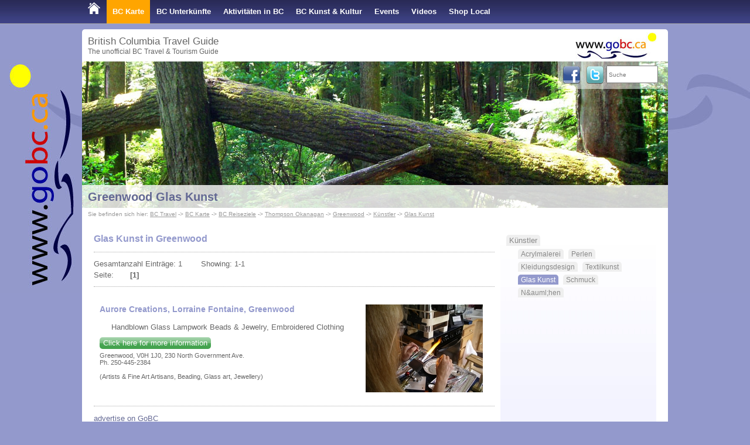

--- FILE ---
content_type: text/html; charset=UTF-8
request_url: https://www.urlaub-reisen.gobc.ca/greenwood-travel/glass-art/
body_size: 11217
content:
<!doctype html>
<html lang="en">

<head>
	<title>Greenwood Glas Kunst | Glas Kunst in BC</title>
                <meta name="robots" content="index,follow,NOODP" />
                <meta http-equiv="Content-Type" content="text/html; charset=utf-8" />
<meta name="description" content="Greenwood Glas Kunst, Glas Kunst in Greenwood BC" />
	<link rel="stylesheet" type="text/css" href="/format.css?v=2014-07-01" />
    
	<script type="text/javascript" src="/load_js.php?js=cms.js|jquery/jquery.min.js|cookie.js|gobc.js&v=2022-05-01"></script>
<!--[if lt IE 9]>
<script src="https://html5shim.googlecode.com/svn/trunk/html5.js"></script>
<![endif]-->
<script async src="https://pagead2.googlesyndication.com/pagead/js/adsbygoogle.js?client=ca-pub-4979068926148910"
     crossorigin="anonymous"></script>
    
    
	<meta name="y_key" content="84490bbdf1e45c99" />
	<link rel="canonical" href="http://www.urlaub-reisen.gobc.ca/greenwood-travel/glass-art/" />
	<meta name="viewport" content="width=device-width, initial-scale=1, maximum-scale=1">
</head>

<!-- Google tag (gtag.js) -->
<script async src="https://www.googletagmanager.com/gtag/js?id=G-HV1Q2QL4S0"></script>
<script>
  window.dataLayer = window.dataLayer || [];
  function gtag(){dataLayer.push(arguments);}
  gtag('js', new Date());

  gtag('config', 'G-HV1Q2QL4S0');
</script>

<body  >

	<div class="topnavcontainer">
    	<div class="page">
        	<nav class="topnav"><div id="mobilenav" onclick="dsp_mobile_nav();">&#9776; Menu</div>
<ul id="topnavul">

<li class=""><a href="https://www.urlaub-reisen.gobc.ca"><img src="/media/design/home_bc_travel_and_tourism.png" border="0" alt="BC Travel" id="BCTravel" name="BCTravel" /></a></li>

<li class="active"><a href="/map">BC Karte</a><ul class="subnavigation" id="subNav5">
	
	<li class="antd2">
		<a href="/bc-cities" target="" title="BC Reiseziele">BC Reiseziele</a></li>
	
</ul>

</li>

<li class=""><a href="/bcaccommodations">BC Unterk&uuml;nfte</a><ul class="subnavigation" id="subNav24">
	
	<li class="intd2">
		<a href="/british-columbia/bed-and-breakfast/" target="" title="BC Bed and Breakfasts">BC Bed and Breakfasts</a></li>
	
	<li class="intd2">
		<a href="/british-columbia/vacation-rentals/" target="" title="BC Vacation Rentals">BC Vacation Rentals</a></li>
	
	<li class="intd2">
		<a href="/getaways" target="" title="Urlaub in BC">Urlaub in BC</a></li>
	
	<li class="intd2">
		<a href="/skiresorts" target="" title="BC Ski Resorts">BC Ski Resorts</a></li>
	
	<li class="intd2">
		<a href="/accommodation-special-offers" target="" title="Specials">Specials</a></li>
	
</ul>

</li>

<li class=""><a href="/things-to-do">Aktivit&auml;ten in BC</a><ul class="subnavigation" id="subNav66">
	
	<li class="intd2">
		<a href="/bc-fishing" target="" title="BC Fischen und Angeln">BC Fischen und Angeln</a></li>
	
	<li class="intd2">
		<a href="/attractions" target="" title="BC Sehensw&uuml;rdigkeiten">BC Sehensw&uuml;rdigkeiten</a></li>
	
	<li class="intd2">
		<a href="/bcparks" target="" title="BC Parks">BC Parks</a></li>
	
	<li class="intd2">
		<a href="/travelcategories" target="" title="Reise Kategorien &amp; Aktivit&auml;ten">Reise Kategorien &amp; Aktivit&auml;ten</a></li>
	
	<li class="intd2">
		<a href="/travelplanner" target="" title="Trip-Planer">Trip-Planer</a></li>
	
	<li class="intd2">
		<a href="/usefullinks" target="" title="GoBC Tips &amp; Links">GoBC Tips &amp; Links</a></li>
	
	<li class="intd2">
		<a href="/travel-blog" target="" title="Travel Blog">Travel Blog</a></li>
	
</ul>

</li>

<li class=""><a href="/artists">BC Kunst &amp; Kultur</a><ul class="subnavigation" id="subNav25">
	
	<li class="intd2">
		<a href="/tours" target="" title="K&uuml;nstler Studio Touren">K&uuml;nstler Studio Touren</a></li>
	
	<li class="intd2">
		<a href="/groupshows" target="" title="Group Shows">Group Shows</a></li>
	
	<li class="intd2">
		<a href="/callforartists" target="" title="Call for Artists &amp; Auditions">Call for Artists &amp; Auditions</a></li>
	
</ul>

</li>

<li class=""><a href="/events">Events</a><ul class="subnavigation" id="subNav4">
	
	<li class="intd2">
		<a href="/eventsubmit" target="" title="Submit Your Event">Submit Your Event</a></li>
	
</ul>

</li>

<li class=""><a href="/videos">Videos</a></li>

<li class=""><a href="/shop-local">Shop Local</a></li>

</ul>
            	<div class="clear"></div>
        	</nav>
    	</div>
	</div>

	<div class="page white border" style="z-index:1;">
    	<header class="pageHeadline">British Columbia Travel Guide<div class="secondLine">The unofficial BC Travel &amp; Tourism Guide</div><a href="https://www.gobc.ca" title="BC Travel"><img src="/media/design/gobc-logo-h45.jpg" alt="Britisch Kolumbien Reisen und Tourismus" height="45" width="138" id="logo" /></a>
    	</header>
    	<div style="z-index:1;" class="banner">
        	<img src="/media/banners/rainforest-banner.jpg" alt="" width="100%" />
        	<div class="socialmedia"><div class="searchfield"><form action="/search.php" method="get"><input type="text" name="search" id="search" placeholder="Suche" style="width:80px; height:24px; font-size: 10px;margin-right:10px;" /></form></div><g:plusone annotation="none" href="https://www.gobc.ca"></g:plusone>
<script type="text/javascript">
  (function() {
    var po = document.createElement('script'); po.type = 'text/javascript'; po.async = true;
    po.src = 'https://apis.google.com/js/plusone.js';
    var s = document.getElementsByTagName('script')[0]; s.parentNode.insertBefore(po, s);
  })();
</script>
        	<a href="https://go3.ca/GoBCFcbk" target="_blank"><img src="/media/design/facebook-icon.png" width="32" height="32" alt="GoBC Facebook" class="icon" /></a>
        	<a href="https://go3.ca/GoBCTwitter" target="_blank"><img src="/media/design/twitter-icon.png" width="32" height="32" alt="GoBCTravel on Twitter" class="icon" /></a>
        	</div>

        	<div class="fadedark pageheader">
        		<h1><a href="http://www.urlaub-reisen.gobc.ca/greenwood-travel/glass-art/">Greenwood Glas Kunst</a></h1>
        	</div>
    	</div>

    	
    	<div class="breadcrumb white">Sie befinden sich hier: <a href="https://www.urlaub-reisen.gobc.ca">BC Travel</a> -> <a href="/map">BC Karte</a> -> <a href="/bc-cities">BC Reiseziele</a> -> <a href="/map/thompson-okanagan">Thompson Okanagan</a> -> <a href="/greenwood-travel/">Greenwood</a> -> <a href="/greenwood-travel/artists-fine-art-artisans/">K&uuml;nstler</a> -> <a href="/greenwood-travel/glass-art/">Glas Kunst</a></div>
    	

    	<div class="pageContent">
        	<div id="middle">

            	<div id="middlecontent"><div class="table-cell-left">
	
	<h2>
		Glas Kunst in Greenwood</h2>
	  <div class="pagenav">
	Gesamtanzahl Eintr&auml;ge: 1&nbsp;&nbsp;&nbsp;&nbsp;&nbsp;&nbsp;&nbsp; Showing: 1-1<br />
	Seite: <img src="/images/spacer.gif" alt="" height="11" width="20" border="0" /> <span class="link"><b>[1]</b></span><img src="/images/spacer.gif" alt="" height="11" width="20" border="0" /></div>

<div class="listentry">
	<div class="listimage"><a href="/greenwood-travel/aurore-creations-lorraine-fontaine_2249"><img src="/media/members/tn2249.jpg" width="200" height="150" alt="Aurore Creations, Lorraine Fontaine, Greenwood" title="Aurore Creations, Lorraine Fontaine, Greenwood" border="0" /></a></div>
	<h3>
		<a href="/greenwood-travel/aurore-creations-lorraine-fontaine_2249">Aurore Creations, Lorraine Fontaine, Greenwood</a></h3>
	<div class="listingheadline">
		Handblown Glass Lampwork Beads &amp; Jewelry, Embroidered Clothing </div>
	<p>
		<button onclick="window.location.href='/greenwood-travel/aurore-creations-lorraine-fontaine_2249'" title="Aurore Creations, Lorraine Fontaine, Greenwood" class="button">Click here for more information</button></p>
	
	<div class="comment">
		Greenwood, V0H 1J0, 230 North Government Ave.<br />Ph. 250-445-2384<br />
		<img alt="" height="3" src="/images/spacer.gif" width="1" /><br />
		(Artists &amp; Fine Art Artisans, Beading, Glass art, Jewellery)</div>
	<div class="clear">
		<img alt="" height="1" src="/images/spacer.gif" width="1" /></div>
</div>


	<p>
		<a href="/advertise.php">advertise on GoBC</a></p>
	  </div>
<div class="table-cell-right">
	
<div class="imtd">
	<a href="/greenwood-travel/artists-fine-art-artisans/">K&uuml;nstler</a></div>
<div class="subcategorylinks">
	
	<div class="imtd">
		<a href="/greenwood-travel/acrylic-painting/" title="Greenwood Acrylmalerei">Acrylmalerei</a></div>
	
	<div class="imtd">
		<a href="/greenwood-travel/beading/" title="Greenwood Perlen">Perlen</a></div>
	
	<div class="imtd">
		<a href="/greenwood-travel/clothing-designer/" title="Greenwood Kleidungsdesign">Kleidungsdesign</a></div>
	
	<div class="imtd">
		<a href="/greenwood-travel/fibre-art/" title="Greenwood Textilkunst">Textilkunst</a></div>
	
	<div class="amtd">
		<a href="/greenwood-travel/glass-art/" title="Greenwood Glas Kunst">Glas Kunst</a></div>
	
	<div class="imtd">
		<a href="/greenwood-travel/jewellery/" title="Greenwood Schmuck">Schmuck</a></div>
	
	<div class="imtd">
		<a href="/greenwood-travel/sewing/" title="Greenwood N&amp;auml;hen">N&amp;auml;hen</a></div>
	</div>

</div>

</div>
        	</div>
    	</div>
	</div>
	<footer>
    	<div class="page">
    		<div class="table">
        		<div class="flinks">
            		<div class="headline">Advertise on Go BC Travel</div>
            		<a href="/advertise">Advertise with us</a><br />
            		<a href="https://www.gobc.ca/membersnew/login.php">Log in to your listing</a><br /><br />
            		<div class="headline">Partner sites</div>
            		<a href="https://www.urlaub-reisen.gobc.ca">Urlaub in British Columbia</a><br />
            		<a href="https://www.canada-travel.ca">www.canada-travel.ca</a>
        		</div>
        		<div class="flinks">
            		<div class="headline">About Go BC Travel</div>
            		<a href="/aboutus">&Uuml;ber uns</a><br />
            		<a href="/thegobcteam">The team</a><br />
            		<a href="/contact">Kontakt</a><br />
            		<a href="/newsletter">Newsletter</a><br />
            		<a href="/news">News</a><br />
            		<a href="/mediapage">Media page</a><br />
            		<a href="/disclaimer">Disclaimer</a>
        		</div>
        		<div class="flinks">
					<div class="headline">Language</div>
<script type="text/javascript">
function selectLanguage() {
    window.location.href=document.getElementById('language').value;
}
</script>
					<form action="">
					<select name="language" onchange="selectLanguage()" id="language">
					<option value="https://www.gobc.ca/greenwood-travel/glass-art/" >english</option>
					<option value="https://www.urlaub-reisen.gobc.ca/greenwood-travel/glass-art/" selected="selected">Deutsch</option>
					</select>
					</form><br />
            		<div class="headline">Sitemap</div>
            		<a href="/sitemap1">Sitemap 1</a><br />
            		<a href="/sitemap2">Sitemap Reiseziele</a>
        		</div>
    		</div>
			<p>&copy; 2026 Go BC - BC Travel &amp; Tourism, BC Accommodations and Things To Do in British Columbia</p>
    	</div>
	</footer>

</body>
</html><!-- 0.1387 -->

--- FILE ---
content_type: text/html; charset=utf-8
request_url: https://accounts.google.com/o/oauth2/postmessageRelay?parent=https%3A%2F%2Fwww.urlaub-reisen.gobc.ca&jsh=m%3B%2F_%2Fscs%2Fabc-static%2F_%2Fjs%2Fk%3Dgapi.lb.en.OE6tiwO4KJo.O%2Fd%3D1%2Frs%3DAHpOoo_Itz6IAL6GO-n8kgAepm47TBsg1Q%2Fm%3D__features__
body_size: 161
content:
<!DOCTYPE html><html><head><title></title><meta http-equiv="content-type" content="text/html; charset=utf-8"><meta http-equiv="X-UA-Compatible" content="IE=edge"><meta name="viewport" content="width=device-width, initial-scale=1, minimum-scale=1, maximum-scale=1, user-scalable=0"><script src='https://ssl.gstatic.com/accounts/o/2580342461-postmessagerelay.js' nonce="BBktGSrVr_6E_TQnFU8a6Q"></script></head><body><script type="text/javascript" src="https://apis.google.com/js/rpc:shindig_random.js?onload=init" nonce="BBktGSrVr_6E_TQnFU8a6Q"></script></body></html>

--- FILE ---
content_type: text/html; charset=utf-8
request_url: https://www.google.com/recaptcha/api2/aframe
body_size: 271
content:
<!DOCTYPE HTML><html><head><meta http-equiv="content-type" content="text/html; charset=UTF-8"></head><body><script nonce="G-0CMnYWkkOAHLBgw3MNQQ">/** Anti-fraud and anti-abuse applications only. See google.com/recaptcha */ try{var clients={'sodar':'https://pagead2.googlesyndication.com/pagead/sodar?'};window.addEventListener("message",function(a){try{if(a.source===window.parent){var b=JSON.parse(a.data);var c=clients[b['id']];if(c){var d=document.createElement('img');d.src=c+b['params']+'&rc='+(localStorage.getItem("rc::a")?sessionStorage.getItem("rc::b"):"");window.document.body.appendChild(d);sessionStorage.setItem("rc::e",parseInt(sessionStorage.getItem("rc::e")||0)+1);localStorage.setItem("rc::h",'1768446659214');}}}catch(b){}});window.parent.postMessage("_grecaptcha_ready", "*");}catch(b){}</script></body></html>